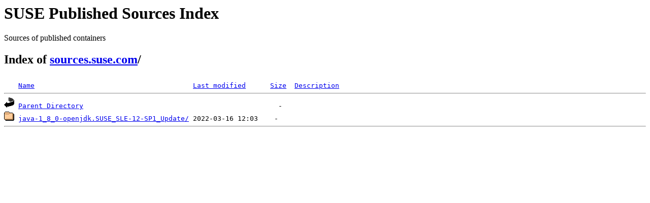

--- FILE ---
content_type: text/html;charset=ISO-8859-1
request_url: https://sources.suse.com/SUSE:Maintenance:9897/
body_size: 879
content:
<!DOCTYPE HTML PUBLIC "-//W3C//DTD HTML 3.2 Final//EN">
<html>
 <head>
  <title>Index of /SUSE:Maintenance:9897</title>
 </head>
 <body>
<div id="sources-details">
<h1>SUSE Published Sources Index</h1>
<p>Sources of published containers</p>
</div>
<div id="sources-wrap">
<h2 id="breadcrumbs">Index of <a href="/">sources.suse.com</a>/</h2>
<script type="text/javascript">setloc();</script>

<pre><img src="/icons/blank.gif" alt="Icon "> <a href="?C=N;O=D">Name</a>                                       <a href="?C=M;O=A">Last modified</a>      <a href="?C=S;O=A">Size</a>  <a href="?C=D;O=A">Description</a><hr><img src="/icons/back.gif" alt="[PARENTDIR]"> <a href="/">Parent Directory</a>                                                -   
<img src="/icons/folder.gif" alt="[DIR]"> <a href="java-1_8_0-openjdk.SUSE_SLE-12-SP1_Update/">java-1_8_0-openjdk.SUSE_SLE-12-SP1_Update/</a> 2022-03-16 12:03    -   
<hr></pre>
</body></html>
